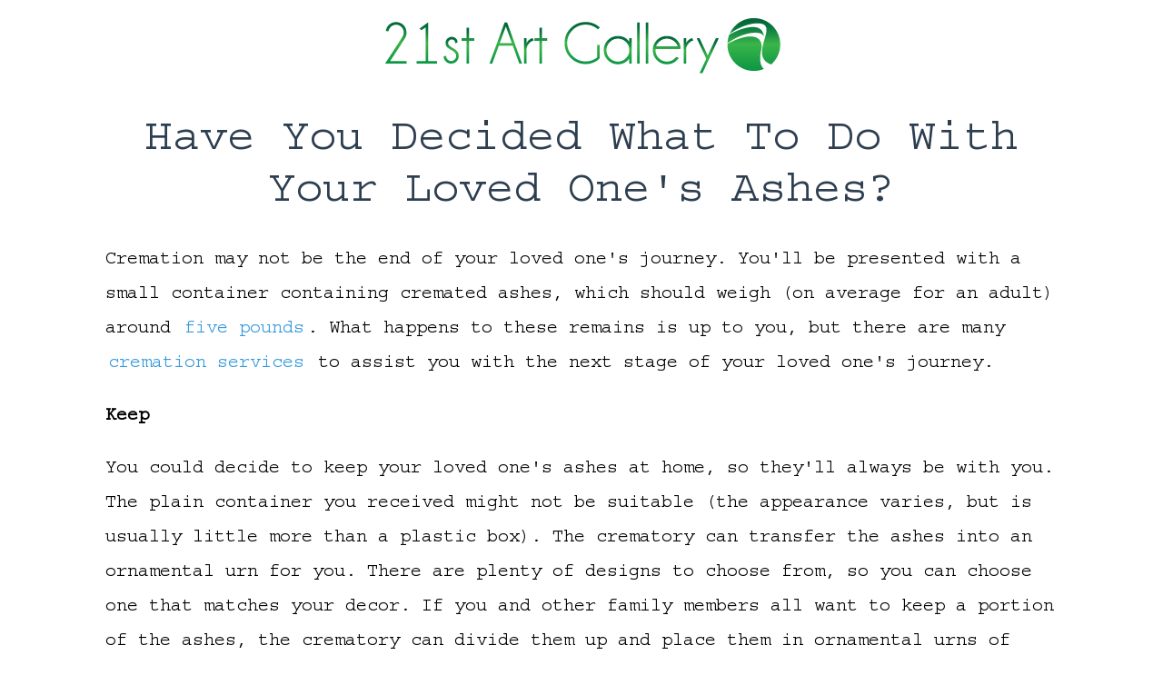

--- FILE ---
content_type: text/html
request_url: http://21startgallery.com/2023/01/09/have-you-decided-what-to-do-with-your-loved-ones-ashes/
body_size: 4460
content:
<!DOCTYPE html>
<html class="no-js" lang="en-US" prefix="og: http://ogp.me/ns# fb: http://ogp.me/ns/fb#">

<head>
    <meta charset="utf-8">

    <meta charset="utf-8">
<meta name="viewport" content="width=device-width, initial-scale=1.0, maximum-scale=1">
<link rel="icon" type="image/ico" href="favicon.ico" sizes="16x16">
<link rel="stylesheet" href="//maxcdn.bootstrapcdn.com/font-awesome/4.5.0/css/font-awesome.min.css">


<meta name="description" content="Will you be planning a funeral on a budget but still hope to do everything you can to honor a loved one? Click here for more information.">
 
<meta name="keywords" content="">
<link href="" rel="alternate" type="application/rss+xml" title="Planning A More Beautiful Funeral Service" />
    <meta property="og:url" content="http://21startgallery.com/2023/01/09/have-you-decided-what-to-do-with-your-loved-ones-ashes/"> 


<meta property="og:image" content="http://21startgallery.com/images/logo.png">


<meta property='og:title' content="Have You Decided What To Do With Your Loved One&#39;s Ashes? - Planning A More Beautiful Funeral Service">
<meta property="og:type" content="article">



    <link rel="canonical" href="http://21startgallery.com/2023/01/09/have-you-decided-what-to-do-with-your-loved-ones-ashes/">
    <link rel="stylesheet" href="/static/css/style.css">

    <script async src="https://cdnjs.cloudflare.com/ajax/libs/lunr.js/0.7.2/lunr.min.js"></script>
    <script src="/js/search.js"> </script>
    
    <title>Have You Decided What To Do With Your Loved One&#39;s Ashes? - Planning A More Beautiful Funeral Service</title>
    
    
<style>
        @import url('https://fonts.googleapis.com/css?family=Courier');
        
        body {
             font-family: Courier, 'Open Sans', "MS PGothic", sans-serif !important;
        }
</style>

    
</head>

<body lang="en">
    <header id="header">
        <a href="/" border=0 id="logolink">
            <img src="/images/logo.png" />
        </a>
    </header>
    
<section id="main">
  <h2>Have You Decided What To Do With Your Loved One&#39;s Ashes?</h2>
  <div>
        <article id="content">
           <p>Cremation may not be the end of your loved one's journey. You'll be presented with a small container containing cremated ashes, which should weigh (on average for an adult) around <a href="https://slate.com/news-and-politics/2006/07/i-m-burning-up-how-much-will-my-ashes-weigh.html#:~:text=About%205%20pounds%20for%20an%20adult." rel="nofollow">five pounds</a>. What happens to these remains is up to you, but there are many <a href="https://delvalcremation.com/about-cremation/" target="_blank">cremation services</a> to assist you with the next stage of your loved one's journey.&nbsp;</p>

<p><strong>Keep</strong></p>

<p>You could decide to keep your loved one's ashes at home, so they'll always be with you. The plain container you received might not be suitable (the appearance varies, but is usually little more than a plastic box). The crematory can transfer the ashes into an ornamental urn for you. There are plenty of designs to choose from, so you can choose one that matches your decor. If you and other family members all want to keep a portion of the ashes, the crematory can divide them up and place them in ornamental urns of your choosing.</p>

<p><strong>Bury</strong></p>

<p>What about if you want to bury your loved one's ashes? This is a way to create a final resting place. Ashes can be buried in a cemetery with a headstone then added. Of course, this incurs a fee, and there are restrictions on burying ashes on public land. If you're burying your loved one at home, all you need to do is go to the backyard to visit them. Ask the crematory to place the ashes in a biodegradable urn. As the urn breaks down, your loved one's ashes become one with the soil, increasing its nutrients. You may wish to plant a tree above your chosen backyard burial site.</p>

<p><strong>Scatter</strong></p>

<p>Scattering ashes somewhere that held special significance to your loved one is another wonderful choice. You have the option of using the original container given to you after the cremation. However, some people may not want to directly handle their loved one's ashes. The cremation process eradicates all microbial life, so there's no health risk from cremated ashes. But still, there can be an understandable reluctance. Ask for your loved one's ashes to be placed inside a scattering tube. This opens at one end, allowing you to easily scatter your loved one into the wind.</p>

<p>It must also be pointed out that you're not limited to a single option, which is convenient when there's some disagreement about what to do with your loved one's ashes. A portion can be scattered, another portion can be buried, and some can even be kept with you at home.</p>

           <strong> Share </strong>
<div>
    <a href="https://www.facebook.com/sharer.php?src=bm&u=http%3a%2f%2f21startgallery.com%2f2023%2f01%2f09%2fhave-you-decided-what-to-do-with-your-loved-ones-ashes%2f&t=Have%20You%20Decided%20What%20To%20Do%20With%20Your%20Loved%20One%27s%20Ashes%3f" onclick="window.open(this.href, 'PCwindow', 'width=550, height=250, menubar=no, toolbar=no, scrollbars=yes'); return false;"><i class="fa fa-facebook-square fa-2x"></i></a>
    <a href="https://twitter.com/intent/tweet?url=http%3a%2f%2f21startgallery.com%2f2023%2f01%2f09%2fhave-you-decided-what-to-do-with-your-loved-ones-ashes%2f&text=Have%20You%20Decided%20What%20To%20Do%20With%20Your%20Loved%20One%27s%20Ashes%3f&tw_p=tweetbutton" onclick="window.open(this.href, 'PCwindow', 'width=550, height=250, menubar=no, toolbar=no, scrollbars=yes'); return false;"><i class="fa fa-twitter-square fa-2x"></i></a>
    <a href="https://plus.google.com/share?url=http%3a%2f%2f21startgallery.com%2f2023%2f01%2f09%2fhave-you-decided-what-to-do-with-your-loved-ones-ashes%2f" onclick="window.open(this.href, 'PCwindow', 'width=550, height=250, menubar=no, toolbar=no, scrollbars=yes'); return false;"><i class="fa fa-google-plus-square fa-2x"></i></a>
    <a href="https://www.linkedin.com/shareArticle?mini=true&url=http%3a%2f%2f21startgallery.com%2f2023%2f01%2f09%2fhave-you-decided-what-to-do-with-your-loved-ones-ashes%2f&title=Have%20You%20Decided%20What%20To%20Do%20With%20Your%20Loved%20One%27s%20Ashes%3f" onclick="window.open(this.href, 'PCwindow', 'width=550, height=250, menubar=no, toolbar=no, scrollbars=yes'); return false;"><i class="fa fa-linkedin-square fa-2x"></i></a>
</div>

        </article>
        <script type="application/ld+json">
    {
        "@context": "http://schema.org", 
        "@type": "BlogPosting",
        "headline": "Have You Decided What To Do With Your Loved One\x27s Ashes?",
        "genre": "",
        
        "wordcount": "415",
        "publisher": {
            "@type": "Organization",
            "name": "Planning A More Beautiful Funeral Service",
            "logo": "http:\/\/21startgallery.com\/images\/logo.png"
        },
        "image": "http:\/\/21startgallery.com\/images\/logo.png",
        "url": "http:\/\/21startgallery.com\/2023\/01\/09\/have-you-decided-what-to-do-with-your-loved-ones-ashes\/",
        "datePublished": "2023-01-09 17:34:13 \x2b0000",
        "dateCreated": "2023-01-09 17:34:13 \x2b0000",
        "dateModified": "2023-01-09 17:34:13 \x2b0000",
        "description": "",
        "articleBody": "Cremation may not be the end of your loved one\x27s journey. You\x27ll be presented with a small container containing cremated ashes, which should weigh (on average for an adult) around five pounds. What happens to these remains is up to you, but there are many cremation services to assist you with the next stage of your loved one\x27s journey.\x26nbsp;\nKeep\nYou could decide to keep your loved one\x27s ashes at home, so they\x27ll always be with you. The plain container you received might not be suitable (the appearance varies, but is usually little more than a plastic box). The crematory can transfer the ashes into an ornamental urn for you. There are plenty of designs to choose from, so you can choose one that matches your decor. If you and other family members all want to keep a portion of the ashes, the crematory can divide them up and place them in ornamental urns of your choosing.\nBury\nWhat about if you want to bury your loved one\x27s ashes? This is a way to create a final resting place. Ashes can be buried in a cemetery with a headstone then added. Of course, this incurs a fee, and there are restrictions on burying ashes on public land. If you\x27re burying your loved one at home, all you need to do is go to the backyard to visit them. Ask the crematory to place the ashes in a biodegradable urn. As the urn breaks down, your loved one\x27s ashes become one with the soil, increasing its nutrients. You may wish to plant a tree above your chosen backyard burial site.\nScatter\nScattering ashes somewhere that held special significance to your loved one is another wonderful choice. You have the option of using the original container given to you after the cremation. However, some people may not want to directly handle their loved one\x27s ashes. The cremation process eradicates all microbial life, so there\x27s no health risk from cremated ashes. But still, there can be an understandable reluctance. Ask for your loved one\x27s ashes to be placed inside a scattering tube. This opens at one end, allowing you to easily scatter your loved one into the wind.\nIt must also be pointed out that you\x27re not limited to a single option, which is convenient when there\x27s some disagreement about what to do with your loved one\x27s ashes. A portion can be scattered, another portion can be buried, and some can even be kept with you at home.",
        "author": {
            "@type": "Person",
            "name": "Marion Howell"
        }
    }
</script>
  </div>
</section>


    <aside id="sidebar">
        

    
    <div class="section">
    <div class="title">About Me</div>
    <div class="content">
        <img src="/images/avatar.png" />
        <br />
        <p>After my sister passed away, I wanted to honor her with a beautiful service. I was really concerned about being able to effectively honor her, so I went through every last option as far as speakers, floral arrangements, and even caskets were concerned. However, the funeral director that I was working with was incredible at planning, and he helped me to choose options that were beautiful, affordable, and incredibly high-end. This blog is all about planning a funeral on a budget, but still being able to honor your loved one with a beautiful funeral service. I know that much of this information would have been helpful to me a few years back. Check out these blogs to plan your next service a little better. </p>
    </div>
</div>

    
    <div class="section taxonomies">
  <div class="title">Archive</div>
  <div class="content">
    
      <a href="/year/2015/">2015</a>
    
      <a href="/year/2016/">2016</a>
    
      <a href="/year/2022/">2022</a>
    
      <a href="/year/2023/">2023</a>
    
      <a href="/year/2024/">2024</a>
    
  </div>
</div>

    
    <div class="section">
  <div class="title">Latest Posts</div>
  <div class="content">
    
      
      <div class="sm"><li>
  <a href="http://21startgallery.com/2024/07/05/why-you-should-invest-in-a-grave-headstone/">Why You Should Invest in a Grave Headstone</a>
  <div class="meta">
    5 July 2024



</div>
</li></div>
      
    
      
      <div class="sm"><li>
  <a href="http://21startgallery.com/2023/12/26/personalizing-the-ultimate-goodbye-ways-to-add-a-personal-touch-to-a-funeral-service/">Personalizing the Ultimate Goodbye: Ways to Add a Personal Touch to a Funeral Service</a>
  <div class="meta">
    26 December 2023



</div>
</li></div>
      
    
      
      <div class="sm"><li>
  <a href="http://21startgallery.com/2023/10/30/why-granite-is-the-material-of-choice-for-grave-headstones/">Why Granite is the Material of Choice for Grave Headstones</a>
  <div class="meta">
    30 October 2023



</div>
</li></div>
      
    
      
      <div class="sm"><li>
  <a href="http://21startgallery.com/2023/07/19/make-it-personal-how-to-plan-a-funeral-that-celebrates-your-loved-ones-life/">Make It Personal: How To Plan A Funeral That Celebrates Your Loved One&#39;s Life</a>
  <div class="meta">
    19 July 2023



</div>
</li></div>
      
    
      
      <div class="sm"><li>
  <a href="http://21startgallery.com/2023/05/01/three-cremation-services-your-family-can-choose-for-end-of-life-services/">Three Cremation Services Your Family Can Choose For End-Of-Life Services</a>
  <div class="meta">
    1 May 2023



</div>
</li></div>
      
    
  </div>
</div>

    
    <div class="section">
    <div class="title">Search</div>
    <div class="content" id="side-search">
        <form action="http://21startgallery.com/search/" method="GET">
            <input type="text" id="search" placeholder="Search" name="q" />
        </form>
    </div>
</div>

    </aside>

    
  
<aside id="meta">
    <div>
        <section id="datecount">
            <h5 id="date"> Mon Jan 9, 2023 </h5>
            <h5 id="wc"> 500 Words </h5>
            <h5 id="readtime"> Read in about 2 Minutes </h5>
        </section>
        <ul id="categories">
            
            <li><a href="http://21startgallery.com/categories//"></a> </li>
            
            <li><a href="http://21startgallery.com/categories/blog/">Blog</a> </li>
            
        </ul>
        <ul id="tags">
            
        </ul>
    </div>

</aside>

    <footer>
        <div>
            <p>
                2024&copy; Planning A More Beautiful Funeral Service
            </p>
        </div>
    </footer>
<script defer src="https://static.cloudflareinsights.com/beacon.min.js/vcd15cbe7772f49c399c6a5babf22c1241717689176015" integrity="sha512-ZpsOmlRQV6y907TI0dKBHq9Md29nnaEIPlkf84rnaERnq6zvWvPUqr2ft8M1aS28oN72PdrCzSjY4U6VaAw1EQ==" data-cf-beacon='{"version":"2024.11.0","token":"8345738cb1a64df190bd8d1942f03f07","r":1,"server_timing":{"name":{"cfCacheStatus":true,"cfEdge":true,"cfExtPri":true,"cfL4":true,"cfOrigin":true,"cfSpeedBrain":true},"location_startswith":null}}' crossorigin="anonymous"></script>
</body>

</html>

--- FILE ---
content_type: text/css; charset=utf-8
request_url: https://fonts.googleapis.com/css?family=Courier
body_size: 16
content:
/* latin */
@font-face {
  font-family: 'Courier';
  font-style: normal;
  font-weight: 400;
  src: url(https://fonts.gstatic.com/l/font?kit=i7dKIFtyYSaNG9A_JrmedWxeSFI&skey=415f62b718dd1a36&v=v12) format('woff2');
  unicode-range: U+0000-00FF, U+0131, U+0152-0153, U+02BB-02BC, U+02C6, U+02DA, U+02DC, U+0304, U+0308, U+0329, U+2000-206F, U+20AC, U+2122, U+2191, U+2193, U+2212, U+2215, U+FEFF, U+FFFD;
}
